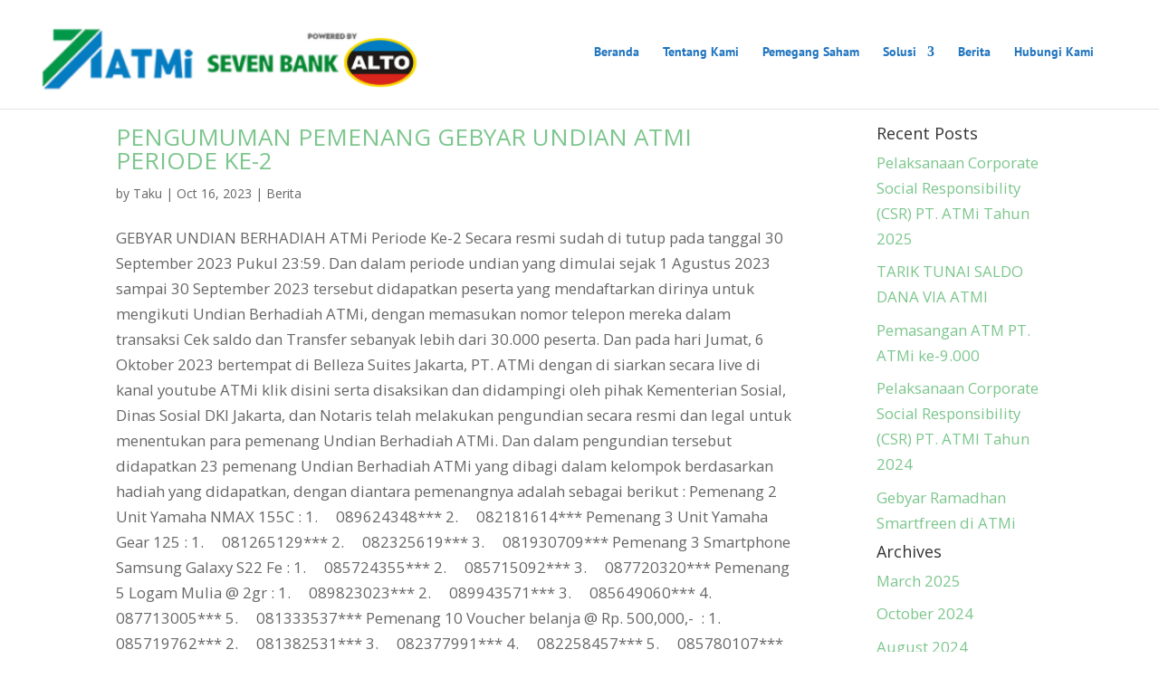

--- FILE ---
content_type: text/css
request_url: https://atm-intl.com/wp-content/uploads/wtfdivi/wp_head.css?ver=1428553239
body_size: 836
content:
#page-container{overflow:hidden}@media only screen and (min-width:981px){.et_header_style_left #et_top_search{position:absolute !important;right:0}.et_header_style_left #et-top-navigation{padding-right:40px !important}.et_header_style_centered #et_top_search{position:absolute !important;right:-20px;top:10px}.et_header_style_centered #et-top-navigation{padding-right:0 !important}}body{font-size:105% !important}:not(.et_pb_fullwidth_section).et_pb_section{padding-top:30px !important;padding-bottom:30px !important}.et_pb_row{padding-top:20px !important}@media only screen and ( min-width:981px){#logo{height:90px;max-height:90px !important;padding-bottom:18px}.et-fixed-header #logo{max-height:90px !important}body:not(.dbdb_divi_2_4_up) .et-fixed-header #logo{padding-bottom:10px !important}.et-fixed-header div#page-container{padding-top:90px !important}body.dbdb_divi_2_4_up .et_header_style_left .et_menu_container{height:126px!important}body.dbdb_divi_2_4_up .et-fixed-header .et_menu_container{height:110px!important}body.dbdb_divi_2_4_up #logo{max-height:100% !important;margin-top:18px;margin-bottom:18px !important;border-sizing:border-box !important;padding-bottom:0 !important}body.dbdb_divi_2_4_up .et-fixed-header #logo{margin-top:0 !important;margin-bottom:0 !important;padding-bottom:0 !important}}@media only screen and ( min-width:981px){#main-header{min-height:70px !important}#main-header.et-fixed-header{min-height:70px !important}}#top-menu li li a:hover{background-color:#ededed}#top-menu-nav #top-menu a:hover,#mobile_menu_slide a:hover{color:rgba(89,214,0,0.7) !important;opacity:1 !important}#top-menu a{font-size:14px}.et_pb_text ul,.et_pb_text ol,.et_divi_builder #et_builder_outer_content .et_pb_module.et_pb_text ul,.et_divi_builder #et_builder_outer_content .et_pb_module.et_pb_text ol{margin:30px}.et_divi_builder #et_builder_outer_content .et_pb_module.et_pb_text li,.et_pb_text li{margin-top:16px}.et_pb_column_4_4 .et_pb_team_member_description,.et_pb_column_3_4 .et_pb_team_member_description,.et_pb_column_2_3 .et_pb_team_member_description{margin-left:0}.et_pb_column_4_4>.et_pb_team_member_description,.et_pb_column_3_4>.et_pb_team_member_description,.et_pb_column_2_3>.et_pb_team_member_description{margin-left:350px}.single .et_pb_section:nth-of-type(1),.single .et_pb_section:nth-of-type(1) .et_pb_row:nth-of-type(1),.single .entry-content{padding-top:0}#content-area{margin-top:0 !important}.db_pagebuilder_for_posts.et_right_sidebar #sidebar *,.db_pagebuilder_for_posts.et_left_sidebar #sidebar *{position:relative}.db_pagebuilder_for_posts.et_full_width_page .et_pb_column{min-height:1px}.db_pagebuilder_for_posts.et_full_width_page article>:not(.entry-content){display:none}.db_pagebuilder_for_posts.et_full_width_page article.comment-body>*{display:block !important}.db_pagebuilder_for_posts.et_full_width_page .entry-content{padding-top:0 !important}.db_pagebuilder_for_posts.et_full_width_page .et_pb_widget_area_right{margin-bottom:30px !important;margin-left:29px !important}.db_pagebuilder_for_posts.et_full_width_page .et_pb_widget_area_left .et_pb_widget{margin-bottom:30px !important;margin-left:0 !important;margin-right:30px !important}body.dbdb_divi_2_4_up .single .et_pb_row{width:90% !important}@media only screen and (min-width:981px){body.dbdb_divi_2_4_up .single #sidebar.et_pb_widget_area{width:100% !important}}@media only screen and ( min-width:981px){.et_header_style_left #et-top-navigation{display:table-cell;vertical-align:middle;float:none !important}.et_header_style_left #main-header .container{display:table}.et_header_style_left #et-top-navigation{text-align:right}.et_header_style_left #et-top-navigation>*{text-align:left}.et_header_style_left #top-menu-nav,.et_header_style_left #et_top_search{float:none !important;display:inline-block !important}.et_header_style_left #et_top_search{vertical-align:top !important;margin-top:3px}}.container:before{background-color:transparent !important}.et_pb_widget_area_right{border-left:0 !important}.et_pb_widget_area_left{border-right:0 !important}#footer-info{width:100%;margin:0 auto;text-align:center !important}@media only screen and (min-width:980px){#footer-bottom .et-social-icons{margin-bottom:-28px}}@media only screen and (min-width:981px){.et_pb_slider:not(.et_pb_gallery),.et_pb_slider:not(.et_pb_gallery) .et_pb_container{height:500px !important}.et_pb_slider:not(.et_pb_gallery),.et_pb_slider:not(.et_pb_gallery) .et_pb_slide{max-height:500px}.et_pb_slider:not(.et_pb_gallery) .et_pb_slide_description{padding-top:15px !important;padding-bottom:15px !important;height:auto !important}}